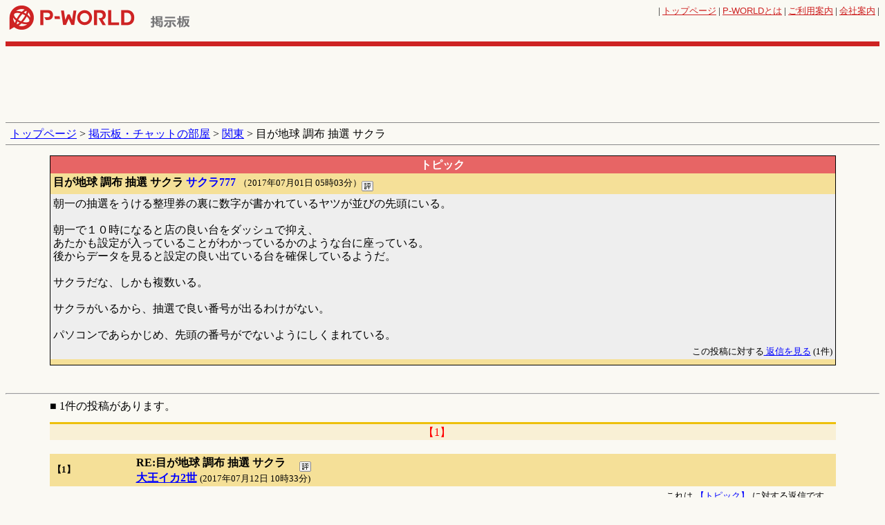

--- FILE ---
content_type: text/html
request_url: https://www.p-world.co.jp/community/keiziban2disp.cgi?mode=kiji&kiji_no=0&kiji_grp=164&dbname=kantou
body_size: 7304
content:
<!DOCTYPE HTML PUBLIC "-//W3C//DTD HTML 4.01 Transitional//EN" "http://www.w3.org/TR/html4/loose.dtd">
<html lang="ja">
	<head>
		<meta http-equiv="Pragma" content="no-cache">
		<meta http-equiv="Cache-Control" content="no-cache">
		<meta name="verify-v1" content="dOtDNvo/fpvQufGYZ8cmsxXnKXpWXv0KLZvwAVfxasY=">
		<meta http-equiv="Content-Type" content="text/html; charset=euc-jp">
		<meta http-equiv="Content-Style-Type" content="text/css">
		<meta http-equiv="Content-Script-Type" content="text/javascript">
		<meta name="keywords" content="求人,日記,検索,チャット,ニュース,リンク集,動画,画像,掲示板,データベース,スロット,パチスロ,パチンコ">
		<meta name="description" content="テーマ別掲示板 関東 トピック名「 目が地球&nbsp;調布&nbsp;抽選&nbsp;サクラ」のページです。ユーザー同士でさまざまな話題についての情報交換が可能！誰でも楽しめる匿名掲示板です。">
    <meta name="google" content="nositelinkssearchbox">
		<title>テーマ別掲示板 関東  目が地球&nbsp;調布&nbsp;抽選&nbsp;サクラページ | P-WORLD パチンコ・パチスロ機種情報</title>
    <meta property="og:locale" content="ja_JP">
    <meta property="og:type" content="website">
    <meta property="og:url" content="https://www.p-world.co.jp/community/keiziban2disp.cgi?mode=kiji&kiji_no=0&kiji_grp=164&dbname=kantou">
    
    
    
    
    <link rel="icon" href="/favicon.ico?20200320">
<script src="https://idn.p-world.co.jp/js/google-analytics.js" type="text/javascript"></script>
<script async='async' src='https://www.googletagservices.com/tag/js/gpt.js'></script>
		<script src="https://idn.p-world.co.jp/js/jquery-1.9.1.min.js" type="text/javascript"></script>
<link rel="stylesheet" type="text/css" href="/css/common.css?20180417"><link rel="stylesheet" type="text/css" href="/css/bbs.css?20140117">
<link rel="stylesheet" type="text/css" href="/css/community/theme_bbs_topic_detail.css">
</head>
<body >
	<div align="center">
		<table  class="gHeader">
			<tr>
					<td class="gLogo">
		<a href="/"><img src="https://idn.p-world.co.jp/img/pworld00.gif" width="192" height="35" alt="全国パチンコ店情報 P-WORLD"></a>
	</td>

<td class="sLogo" style="width:145px;"><a href="/forum/bbs.html"><img src="/image/titForum.gif" width="66" height="23" alt="掲示板"></a></td><td style="vertical-align:bottom" id="bnrTop"><script src="/frame_banner/js/index_top.js" type="text/javascript"></script></td><td class="uNavi"><font size="2">| <a href="/">トップページ</a> | <a href="/_info/pworld.htm"><span class="pText">P-WORLD</span>とは</a> | <a href="/_info/user/">ご利用案内</a> | <a href="/company/" target="_blank">会社案内</a> | 					</font>
				</td>
			</tr>
		</table>
	</div>
	<div class="adsTop">
		<div id='div-gpt-ad-1528781579636-0' style='height:90px; width:728px;' class='ads-google-dfp'>
			<script type="text/javascript" src="/js/community/theme_bbs_head_banner.js?20180612"></script>
		</div>
	</div>
	<p class="breadcrumb">
	<a href="/">トップページ</a> &gt; 
	<a href="/forum/bbs.html">掲示板・チャットの部屋</a>
 &gt; <a href="message.cgi?dbname=kantou"> 関東</a>  &gt; 目が地球&nbsp;調布&nbsp;抽選&nbsp;サクラ</p>
<!-- breadcrumb-end -->
		<A NAME ="topic"></A>
		<div align="center">
		<table class="topicMain">
			<tr>
				<td class="header"><strong>トピック</strong></td>
			</tr>
			<tr>
                <td class="title">
               <strong>目が地球&nbsp;調布&nbsp;抽選&nbsp;サクラ
                </strong>
                <strong><font color="#0000FF">サクラ777</font></strong>
                <font  size="2">（2017年07月01日 05時03分）<a href="ihan_houkoku_input.cgi?mode=community&dir=kantou&file=164&resno=1&page="><IMG src="hyoka2.gif" alt="評価" align="middle" width="17" height="15"></A></font></td>
            </tr>
            <tr>
                <td class="text">朝一の抽選をうける整理券の裏に数字が書かれているヤツが並びの先頭にいる。<br><br>朝一で１０時になると店の良い台をダッシュで抑え、<br>あたかも設定が入っていることがわかっているかのような台に座っている。<br>後からデータを見ると設定の良い出ている台を確保しているようだ。<br><br>サクラだな、しかも複数いる。<br><br>サクラがいるから、抽選で良い番号が出るわけがない。<br><br>パソコンであらかじめ、先頭の番号がでないようにしくまれている。</td>
            </tr>
<tr>                <td class="replyLink">                <font size="2">この投稿に対する<a href="keiziban2disp.cgi?mode=kiji&kiji_no=1&kiji_grp=164&kiji_mode=res&dbname=kantou">
                返信を見る</a>
                (1件)</font></td>
</tr><tr><td class="reply"></td></tr>        </table>
        </div>
<hr>
<div align="center">
    <table class="topicCount">
    <tr>
      <td>■ 1件の投稿があります。</td>
      <td class="endLink"> </td>
    </tr>
  </table>
</div>
<table class="topicUpperNavi" align="center">    <tr>
        <td>        <font color="#FF0000">【1】</font>&#12288;
    </tr>
</table>
<div align="center">
<A NAME = "0"></A>
<table class="topics">
    <tr class="title">
<td class="num"><font size="2"><strong>【1】</strong></font>
</td>
                <td class="icon"></td><td>
               <p><strong>RE:目が地球&nbsp;調布&nbsp;抽選&nbsp;サクラ</strong>
　<a href="ihan_houkoku_input.cgi?mode=community&dir=kantou&file=164&resno=2&page="><IMG src="hyoka2.gif"  alt="評価" align="middle"  width="17" height="15"></A>
</p>
<p><a href="keiziban2prodisp.cgi?userno=39180543">                <strong><font color="#0000FF">大王イカ2世</font></strong></a>
                 <font size="2">(2017年07月12日 10時33分)</font></p>
                </td>
            </tr>
            <tr>
                <td class="topicLink" colspan="4">
                <font size="2">これは</font>
                <a href="keiziban2disp.cgi?mode=kiji&kiji_no=0&kiji_grp=164&dbname=kantou#topic"><font size="2">【トピック】</font></a>
            <font size="2">に対する返信です。</font></td>
            </tr>
            <tr>
                <td class="text" colspan="4">
                自分もそれらしい人確認してます。朝からジャグをピンポイントで打っている人がいるときから敬遠してます。たまに覗くとやはりジャグをピンポイントで打ってますね。客もいない稼働がないのに何故なのか不自然なのが判らないんでしょうね。<br>
                </td>
            </tr>
            <tr>
                <td align="right" colspan="4">
                </td>
            </tr>
        </table>
 </div>
 <div align="center">
<table class="topicLowerNavi" align="center">    <tr>
        <td>        <font color="#FF0000">【1】</font>&#12288;
    </tr>
</table>
 </div>
<SCRIPT type="text/javascript">
<!--
yy = Math.floor(Math.random() * 10000);
$.ajax({
        url: "https://co01.p-world.co.jp/imgcnt2/imgcnt2.cgi?file=mem_bbs&" + yy,
        dataType: "jsonp"
});
// -->
</SCRIPT>
<div class="adsBottom">
	<div id='div-gpt-ad-1528782236216-0' style='height:90px; width:728px;' class="ads-google-dfp">
		<script type="text/javascript" src="/js/community/theme_bbs_foot_banner.js?20180612"></script>
	</div>
</div>
<!-- fNavi-start -->
<div class="fNavi">
	<a href="/community/regist1.cgi">メンバー登録</a> | 
	<a href="/community/keiziban2proedit.cgi">プロフィール編集</a> | 
	<a href="/forum/members_info01.htm">利用規約</a> | 
	<a href="/forum/members_info01_2.htm">違反投稿を見付けたら</a>
</div>
<!-- fNavi-end -->
<script type="text/javascript" src="/js/fout.js"></script>
			<p class="copyright">
				<font size="2">&copy; P-WORLD</font>
			</p>
		
</body></html>

--- FILE ---
content_type: text/html; charset=utf-8
request_url: https://www.google.com/recaptcha/api2/aframe
body_size: 268
content:
<!DOCTYPE HTML><html><head><meta http-equiv="content-type" content="text/html; charset=UTF-8"></head><body><script nonce="iw_WjBr6MlQQOJnYdPDFBA">/** Anti-fraud and anti-abuse applications only. See google.com/recaptcha */ try{var clients={'sodar':'https://pagead2.googlesyndication.com/pagead/sodar?'};window.addEventListener("message",function(a){try{if(a.source===window.parent){var b=JSON.parse(a.data);var c=clients[b['id']];if(c){var d=document.createElement('img');d.src=c+b['params']+'&rc='+(localStorage.getItem("rc::a")?sessionStorage.getItem("rc::b"):"");window.document.body.appendChild(d);sessionStorage.setItem("rc::e",parseInt(sessionStorage.getItem("rc::e")||0)+1);localStorage.setItem("rc::h",'1768956697135');}}}catch(b){}});window.parent.postMessage("_grecaptcha_ready", "*");}catch(b){}</script></body></html>

--- FILE ---
content_type: text/css
request_url: https://www.p-world.co.jp/css/community/theme_bbs_topic_detail.css
body_size: 954
content:
@charset "euc-jp";
/* コンテンツ */
.topicMain {margin-bottom:40px;width:90%;border:solid 1px #000;background-color:#eee;text-align:left;word-break:break-all;}
.topicMain td, .topics td, .original td {padding:4px;}
.topicMain .header {background-color:#e76565;color:#fff;text-align:center;}
.topicMain .title, .topics .title, .original .title {background-color:#f5e098;}
.topicMain .text, .topics .text, .original .text {font-family:'ＭＳ ゴシック','Osaka－等幅',mono;line-height:120%;}
.topicMain .reply {background-color:#f5e098;text-align:center;}
.topicMain .replyLink, .topicCount .endLink, .topics .reply, .topics .topicLink, .topics .replyLink {text-align:right;}
.topicCount {margin-bottom:15px;width:90%;text-align:left;}
.topics, .original {width:90%;text-align:left;word-break:break-all;}
.topics .num, .original .num {width:70px;}
.topics .icon, .original .icon {width:35px;}
.original .header {background-color:#c82020;color:#fff;}
/* ページ送り */
.topicUpperNavi, .topicLowerNavi {width:90%;}

--- FILE ---
content_type: application/x-javascript
request_url: https://www.p-world.co.jp/js/fout.js
body_size: 2038
content:
var _fout_queue = _fout_queue || {}; if (_fout_queue.segment === void 0) _fout_queue.segment = {};
if (_fout_queue.segment.queue === void 0) _fout_queue.segment.queue = [];

var sp_machine_urls = [
  '/sp/machine',
  '/sp/kisyu',
  '/sp/search_kisyu',
  'introduce_calendar.cgi',
  '/_machine/pw_slist'
];
var sp_machine_detail_urls = [
  '/sp/kisyu.cgi',
  '/sp/search_kisyubbs.cgi\\?mode=thread_list'
];
var sp_hall_detail_urls = [
  '/sp/hall.cgi\\?i='
];

var pc_machine_urls = [
  '/kisyubbs/',
  'introduce_calendar.cgi',
  '/_machine/t_machine.cgi',
  '/machine/database/',
  'ninki_rank.cgi',
  'touhyou_kekka.cgi',
  'research.htm',
  'rankp.htm',
  'ranks.htm',
  '/_machine/pw_slist'
];
var pc_machine_detail_urls = [
  '/machine/database/',
  '/kisyubbs/bbs.cgi'
];

var is_hit = false;
for(var i=0; i<sp_machine_urls.length; i++){
  if(location.href.match(sp_machine_urls[i])){
    _fout_queue.segment.queue.push({
      'user_id': 39853
    });
    is_hit = true;
  }
}
for(var i=0; i<sp_machine_detail_urls.length; i++){
  if(location.href.match(sp_machine_detail_urls[i])){
    _fout_queue.segment.queue.push({
      'user_id': 40510
    });
  }
}
for(var i=0; i<sp_hall_detail_urls.length; i++){
  if(location.href.match(sp_hall_detail_urls[i])){
    _fout_queue.segment.queue.push({
      'user_id': 40508
    });
  }
}

for(var i=0; i<pc_machine_urls.length; i++){
  if(location.href.match(pc_machine_urls[i])){
    _fout_queue.segment.queue.push({
      'user_id': 39852
    });
    is_hit = true;
  }
}
for(var i=0; i<pc_machine_detail_urls.length; i++){
  if(location.href.match(pc_machine_detail_urls[i])){
    _fout_queue.segment.queue.push({
      'user_id': 40509
    });
  }
}

if(is_hit === false){
  _fout_queue.segment.queue.push({
    'user_id': 36764
  });
  _fout_queue.segment.queue.push({
    'user_id': 36765
  });
}

(function() {
  var el = document.createElement('script'); el.type = 'text/javascript'; el.async = true;
  el.src = 'https://js.fout.jp/segmentation.js';
  var s = document.getElementsByTagName('script')[0]; s.parentNode.insertBefore(el, s);
})();


--- FILE ---
content_type: application/x-javascript
request_url: https://www.p-world.co.jp/js/community/theme_bbs_foot_banner.js?20180612
body_size: 50
content:
google_ad_client = "ca-pub-1026199104273962";
google_ad_slot = "1037186823";
google_ad_width = 728;
google_ad_height = 90;


--- FILE ---
content_type: application/javascript;charset=utf-8
request_url: https://co01.p-world.co.jp/imgcnt2/imgcnt2.cgi?file=mem_bbs&3852&callback=jQuery19107287552425351005_1768956694927&_=1768956694928
body_size: -18
content:
jQuery19107287552425351005_1768956694927({});